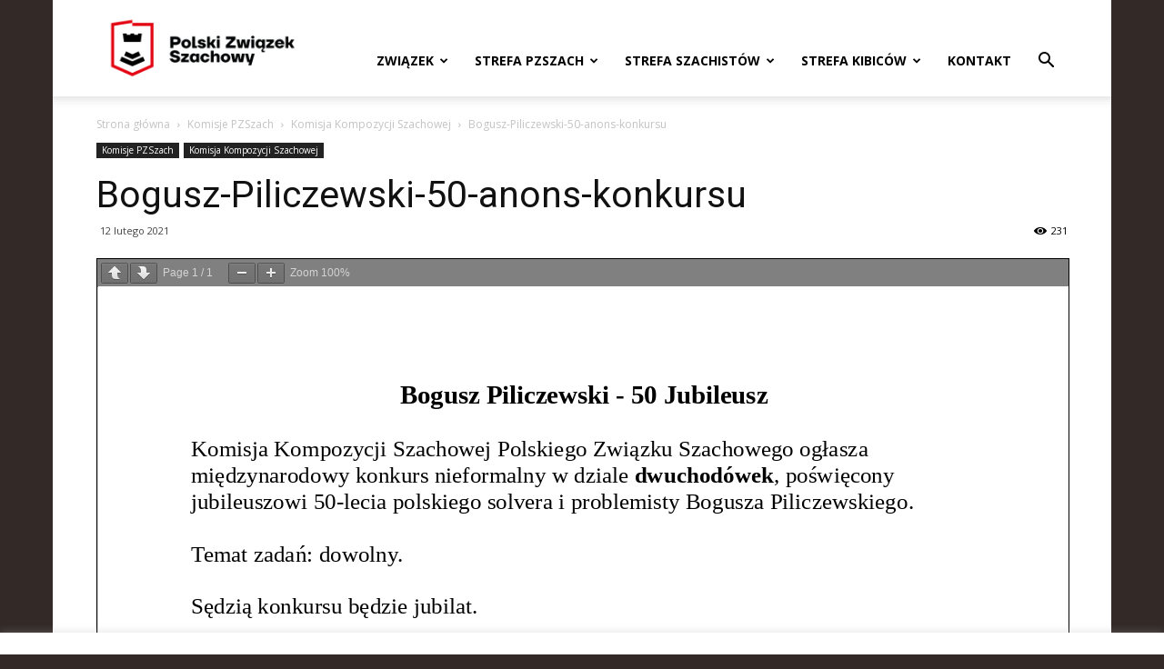

--- FILE ---
content_type: text/html; charset=UTF-8
request_url: https://pzszach.pl/wp-admin/admin-ajax.php?td_theme_name=Newspaper&v=8.6
body_size: -65
content:
{"34736":231}